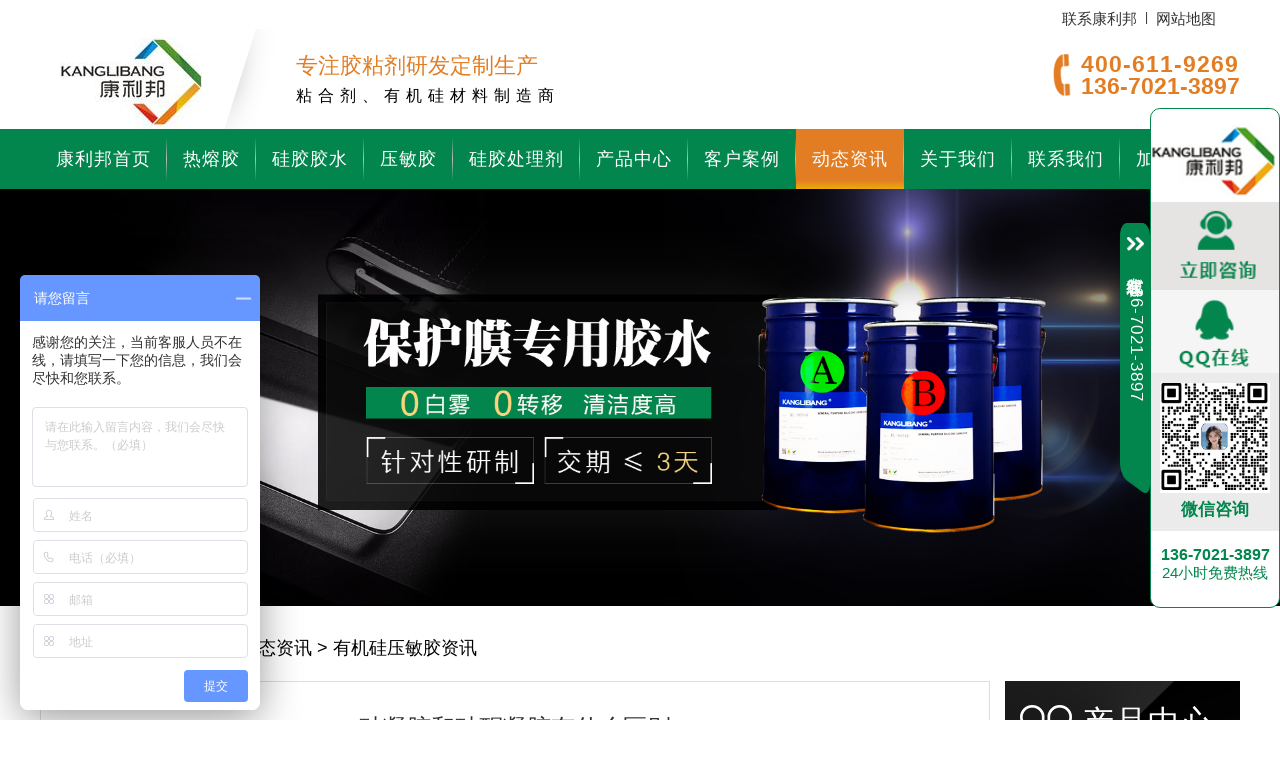

--- FILE ---
content_type: text/html; charset=utf-8
request_url: https://sz-kangli.com/article/2395.html
body_size: 10683
content:
<!DOCTYPE html>
<html>
<head>
    <meta charset="UTF-8">
    <meta name="keywords" content="硅凝胶 硅酮凝胶"/>
    <meta name="description" content="硅凝胶和硅酮凝胶有什么区别"/>
    <meta name="author" content="深圳市康利邦科技有限公司" />
    <title>硅凝胶和硅酮凝胶有什么区别</title>
    <script src="/Public/Home/js/jquery-1.8.3.min.js"></script>
    <link rel="stylesheet" href="/Public/Home/css/base.css" />
    <link rel="stylesheet" href="/Public/Home/css/public.css" />
    <link rel="stylesheet" href="/Public/Home/css/main.css" />

</head>

<body>
    <header>
    <!--顶部-->
    <div class="i-top">
        <div class="inner-auto">
            <ul class="fr i-topul mr20 mt10">
                <li>
                    <a href="/contact.html">联系康利邦</a>
                </li>
                <li>
                    |
                </li>
                <li>
                    <a href="/sitemap.xml">网站地图</a>
                </li>
            </ul>
        </div>
    </div>
    <!--logo-->
    <div class="i-head flex ali-c">
        <div class="inner-auto">
            <a href="/">
                <h1 class="i-logo fl">
                    <img src="/Public/Upload/2025-06-17/6851247f3fb3a69134.png" />
                </h1>
            </a>
            <div class="fl"><img src="/Public/Home/images/hline.png" /></div>
            <div class="fl mt35 ml20">
                <p class="ce27d23 fs22">专注胶粘剂研发定制生产</p>
                <p class="c000 mt5 fs16 ls6">粘合剂、有机硅材料制造商</p>
            </div>
            <div class="fr mt35">
                <div class="flex ali-c">
                    <div><img src="/Public/Home/images/iphone.png" /></div>
                    <div class="ml10 fs20 ce27d23">
                        <h3 class="ls1">400-611-9269</h3>
                        <h3 style="margin-top: -5px;">136-7021-3897</h3>
                    </div>
                </div>
            </div>
        </div>
    </div>
</header>
<!--nav-->
<nav class="i-nav bgtheme">
    <ul class="i-navul mauto oh">
        <li >
            <a href="/">康利邦首页</a>
        </li>
        <li class="menu0 ">
            <a href="/product/list_57.html">热熔胶</a>
        </li><li class="menu1 ">
            <a href="/product/list_7.html">硅胶胶水</a>
        </li><li class="menu2 ">
            <a href="/product/list_6.html">压敏胶</a>
        </li><li class=" ">
            <a href="/product/list_9.html">硅胶处理剂</a>
        </li><li class=" ">
            <a href="/product/list_1.html">产品中心</a>
        </li><li class=" ">
            <a href="/case/list_2.html">客户案例</a>
        </li><li class=" active">
            <a href="/article/list_3.html">动态资讯</a>
        </li><li class=" ">
            <a href="/about.html">关于我们</a>
        </li><li class=" ">
            <a href="/contact.html">联系我们</a>
        </li><li class=" ">
            <a href="/zhaopin.html">加入我们</a>
        </li>    </ul>
</nav>
<script type="text/javascript">
var pathName = window.document.location.pathname;
$(".menu0,.menu1,.menu2").removeClass('active')

if ($(".menu0").find("a").attr('href') == pathName) {
    $(".menu0").addClass('active').siblings().removeClass('active');
}
if ($(".menu1").find("a").attr('href') == pathName) {
    $(".menu1").addClass('active').siblings().removeClass('active');
}
if ($(".menu2").find("a").attr('href') == pathName) {
    $(".menu2").addClass('active').siblings().removeClass('active');
}
</script>
    <div class="pic-cover">
    <img src="/Public/Upload/2019-06-05/5cf72b8f0a4ae34461.jpg" alt="有机硅压敏胶资讯" />
</div>
    <!--content-->
    <div class="com-cent">
        <div class="inner-auto">
            <div class="mb20 pl20">
                <!--location-->
                <div class="com-location">
    当前位置：
    <a href="/" class="txt-hover">首页</a> > <a href='/article/list_3.html' class='txt-hover' > 动态资讯</a> ><a href='/article/list_13.html' class='txt-hover' > 有机硅压敏胶资讯</a></div>
            </div>
            <div class="i-showfr fl">
                <!--资讯详情-->
                <div class="b-ddd">
                    <!--详情标题-->
                    <div class="mt30 p0-20">
                        <h1 class="fs24 txt-center mt10 fw-no">硅凝胶和硅酮凝胶有什么区别</h1>
                        <div class="mt15 bbtheme-d"></div>
                        <div class="txt-center mt10">
                            <span class="pl30">文章出处：<em class="pl5">http://www.sz-kangli.com/</em></span>
                            <span class="pl30">作者：<em class="pl5">康利邦</em></span>
                            <span class="pl30">人气：<em class="pl5">3268</em></span>
                            <span class="pl30">发表时间：<time class="pl5">2023-08-14 15:09:33</time></span>
                        </div>
                    </div>
                    <div class="pd-box">
                        <!--上传内容区-->
                        <p data-v-7529d5d0="" class="cont-text" style="-webkit-tap-highlight-color: rgba(0, 0, 0, 0); box-sizing: border-box; margin-top: 20px; margin-bottom: 20px; padding: 0px; font-size: 18px; line-height: 24px; color: rgb(34, 34, 34); font-family: Arial, Helvetica, sans-serif; text-wrap: wrap; background-color: rgb(255, 255, 255);">一、硅酮凝胶和硅凝胶的材质对比</p><p data-v-7529d5d0="" class="cont-text" style="-webkit-tap-highlight-color: rgba(0, 0, 0, 0); box-sizing: border-box; margin-top: 20px; margin-bottom: 20px; padding: 0px; font-size: 18px; line-height: 24px; color: rgb(34, 34, 34); font-family: Arial, Helvetica, sans-serif; text-wrap: wrap; background-color: rgb(255, 255, 255);">硅酮凝胶是一种有机硅聚合物，包含了Si-O-Si键，有机基团连接在硅原子上。而硅凝胶是一种无机氧化硅材料，由二氧化硅分子网格构成。两种材料的主要区别在于它们的材质。</p><p data-v-7529d5d0="" class="cont-text" style="-webkit-tap-highlight-color: rgba(0, 0, 0, 0); box-sizing: border-box; margin-top: 20px; margin-bottom: 20px; padding: 0px; font-size: 18px; line-height: 24px; color: rgb(34, 34, 34); font-family: Arial, Helvetica, sans-serif; text-wrap: wrap; background-color: rgb(255, 255, 255);">二、硅酮凝胶和硅凝胶的用途对比<br/></p><p data-v-7529d5d0="" class="cont-text" style="-webkit-tap-highlight-color: rgba(0, 0, 0, 0); box-sizing: border-box; margin-top: 20px; margin-bottom: 20px; padding: 0px; font-size: 18px; line-height: 24px; color: rgb(34, 34, 34); font-family: Arial, Helvetica, sans-serif; text-wrap: wrap; background-color: rgb(255, 255, 255);">两种材料的用途也有所不同。硅酮凝胶常用于密封、填充和涂层，也经常用于热稳定剂和润滑剂。硅凝胶则广泛应用于干燥剂、吸附剂、隔热材料等领域。相比之下，硅凝胶的用途更加多样化。</p><p data-v-7529d5d0="" class="cont-text" style="-webkit-tap-highlight-color: rgba(0, 0, 0, 0); box-sizing: border-box; margin-top: 20px; margin-bottom: 20px; padding: 0px; font-size: 18px; line-height: 24px; color: rgb(34, 34, 34); font-family: Arial, Helvetica, sans-serif; text-wrap: wrap; background-color: rgb(255, 255, 255);">三、硅酮凝胶和硅凝胶的特点对比</p><p data-v-7529d5d0="" class="cont-text" style="-webkit-tap-highlight-color: rgba(0, 0, 0, 0); box-sizing: border-box; margin-top: 20px; margin-bottom: 20px; padding: 0px; font-size: 18px; line-height: 24px; color: rgb(34, 34, 34); font-family: Arial, Helvetica, sans-serif; text-wrap: wrap; background-color: rgb(255, 255, 255);">硅酮凝胶具有高温稳定性、化学稳定性和耐老化性等特点。它的弹性和柔软性也可以根据需求进行调整。而硅凝胶则以其优良的吸附性、化学稳定性和光学透明性而闻名。另外，硅凝胶的孔径大小也可以根据需求进行调整。</p><p data-v-7529d5d0="" class="cont-text" style="-webkit-tap-highlight-color: rgba(0, 0, 0, 0); box-sizing: border-box; margin-top: 20px; margin-bottom: 20px; padding: 0px; font-size: 18px; line-height: 24px; color: rgb(34, 34, 34); font-family: Arial, Helvetica, sans-serif; text-wrap: wrap; background-color: rgb(255, 255, 255);">综上所述，硅酮凝胶和硅凝胶在材质、用途和特点等方面均有所不同。了解这些差异有助于正确选择和使用这些材料。</p><p><img src="https://www.sz-kangli.com/ueditor/php/upload/image/20201118/1605684302569313.jpg"/></p><p><br/></p><p>找医用硅凝胶上康利邦&nbsp;<a href="http://www.sz-kangli.com/" _src="http://www.sz-kangli.com/">http://www.sz-kangli.com/</a>&nbsp;</p>                        <!--end上传内容区-->
                    </div>
                    <!--上下篇-->
                    <div class="flex ali-c mt20">
						<a href="/article/2394.html" title="压敏胶和水性胶有什么区别"><div class="bgtheme cfff txt-td txt-center oneline p0-20"style="width: 475px;line-height: 30px;border-right: 1px solid #ccc;">上一篇：压敏胶和水性胶有什么区别</div></a>
												<a href="/article/2398.html" title="医用硅凝胶的作用与功效"><div class="bgtheme cfff txt-td txt-center oneline p0-20"style="width: 475px;line-height: 30px;">下一篇：医用硅凝胶的作用与功效</div></a>
						                    </div>					
                </div>
                <!--相关产品推荐-->
                                <!--information-->
                <div class="com-tit bgtheme mt20">
                    <h3>相关资讯</h3>
                </div>
                <ul class="b-ddd p-infor-ul flex ali-c flex-wrap jus-b">
                	<li>
                        <a href="/article/3075.html" class="flex ali-c txt-hover">
                            <span>*</span>
                            <p class="oneline flex1">保健按摩贴可以用什么胶水粘接</p>
                            <time>01/22</time>
                        </a>
                    </li><li>
                        <a href="/article/3069.html" class="flex ali-c txt-hover">
                            <span>*</span>
                            <p class="oneline flex1">粘接PVC用什么胶水</p>
                            <time>01/19</time>
                        </a>
                    </li><li>
                        <a href="/article/3067.html" class="flex ali-c txt-hover">
                            <span>*</span>
                            <p class="oneline flex1">加成型有机硅压敏胶的粘接强度如何</p>
                            <time>01/15</time>
                        </a>
                    </li><li>
                        <a href="/article/3061.html" class="flex ali-c txt-hover">
                            <span>*</span>
                            <p class="oneline flex1">热熔胶压敏胶是什么</p>
                            <time>01/13</time>
                        </a>
                    </li><li>
                        <a href="/article/3059.html" class="flex ali-c txt-hover">
                            <span>*</span>
                            <p class="oneline flex1">UV胶水为什么能通过紫外线光照固化？</p>
                            <time>01/13</time>
                        </a>
                    </li><li>
                        <a href="/article/3054.html" class="flex ali-c txt-hover">
                            <span>*</span>
                            <p class="oneline flex1">手机钢化玻璃保护贴粘接胶水</p>
                            <time>01/09</time>
                        </a>
                    </li><li>
                        <a href="/article/3053.html" class="flex ali-c txt-hover">
                            <span>*</span>
                            <p class="oneline flex1">底涂剂有什么作用</p>
                            <time>01/08</time>
                        </a>
                    </li><li>
                        <a href="/article/3049.html" class="flex ali-c txt-hover">
                            <span>*</span>
                            <p class="oneline flex1">医用硅凝胶是什么</p>
                            <time>01/06</time>
                        </a>
                    </li><li>
                        <a href="/article/3046.html" class="flex ali-c txt-hover">
                            <span>*</span>
                            <p class="oneline flex1">使用高强度压敏胶有哪些注意事项</p>
                            <time>12/27</time>
                        </a>
                    </li><li>
                        <a href="/article/3007.html" class="flex ali-c txt-hover">
                            <span>*</span>
                            <p class="oneline flex1">光学级PET保护膜涂布用什么胶</p>
                            <time>11/29</time>
                        </a>
                    </li><li>
                        <a href="/article/2994.html" class="flex ali-c txt-hover">
                            <span>*</span>
                            <p class="oneline flex1">有机硅、聚氨酯、丙烯酸、橡胶压敏胶有什么区别？该怎么选择？</p>
                            <time>11/22</time>
                        </a>
                    </li><li>
                        <a href="/article/2982.html" class="flex ali-c txt-hover">
                            <span>*</span>
                            <p class="oneline flex1">电脑屏幕用什么胶水粘最牢固</p>
                            <time>11/11</time>
                        </a>
                    </li><li>
                        <a href="/article/2981.html" class="flex ali-c txt-hover">
                            <span>*</span>
                            <p class="oneline flex1">圧敏胶亲水性好吗？</p>
                            <time>11/11</time>
                        </a>
                    </li><li>
                        <a href="/article/2978.html" class="flex ali-c txt-hover">
                            <span>*</span>
                            <p class="oneline flex1">压敏胶的剥离力爬升怎么办</p>
                            <time>11/10</time>
                        </a>
                    </li><li>
                        <a href="/article/2974.html" class="flex ali-c txt-hover">
                            <span>*</span>
                            <p class="oneline flex1">AF保护膜硅胶有哪些？</p>
                            <time>11/07</time>
                        </a>
                    </li><li>
                        <a href="/article/2973.html" class="flex ali-c txt-hover">
                            <span>*</span>
                            <p class="oneline flex1">水性压敏胶的应用有哪些</p>
                            <time>11/06</time>
                        </a>
                    </li><li>
                        <a href="/article/2969.html" class="flex ali-c txt-hover">
                            <span>*</span>
                            <p class="oneline flex1">有机硅压敏胶使用注意事项</p>
                            <time>11/04</time>
                        </a>
                    </li><li>
                        <a href="/article/2965.html" class="flex ali-c txt-hover">
                            <span>*</span>
                            <p class="oneline flex1">溶剂型压敏胶是啥</p>
                            <time>10/30</time>
                        </a>
                    </li><li>
                        <a href="/article/2962.html" class="flex ali-c txt-hover">
                            <span>*</span>
                            <p class="oneline flex1">封箱胶带用压敏胶是什么？</p>
                            <time>10/29</time>
                        </a>
                    </li><li>
                        <a href="/article/2960.html" class="flex ali-c txt-hover">
                            <span>*</span>
                            <p class="oneline flex1">硅胶与PET接着剂有哪些</p>
                            <time>10/27</time>
                        </a>
                    </li><li>
                        <a href="/article/2951.html" class="flex ali-c txt-hover">
                            <span>*</span>
                            <p class="oneline flex1">排废膜专用硅胶是什么</p>
                            <time>10/16</time>
                        </a>
                    </li><li>
                        <a href="/article/2942.html" class="flex ali-c txt-hover">
                            <span>*</span>
                            <p class="oneline flex1">压敏胶的主要用途</p>
                            <time>10/08</time>
                        </a>
                    </li><li>
                        <a href="/article/2940.html" class="flex ali-c txt-hover">
                            <span>*</span>
                            <p class="oneline flex1">压敏胶玻璃化温度是多少</p>
                            <time>10/07</time>
                        </a>
                    </li><li>
                        <a href="/article/2937.html" class="flex ali-c txt-hover">
                            <span>*</span>
                            <p class="oneline flex1">显示器保护屏用什么胶水粘贴</p>
                            <time>09/26</time>
                        </a>
                    </li><li>
                        <a href="/article/2935.html" class="flex ali-c txt-hover">
                            <span>*</span>
                            <p class="oneline flex1">压敏胶水变黄的原因</p>
                            <time>09/25</time>
                        </a>
                    </li><li>
                        <a href="/article/2933.html" class="flex ali-c txt-hover">
                            <span>*</span>
                            <p class="oneline flex1">粘手机保护膜的胶水</p>
                            <time>09/22</time>
                        </a>
                    </li><li>
                        <a href="/article/2930.html" class="flex ali-c txt-hover">
                            <span>*</span>
                            <p class="oneline flex1">有机硅压敏胶可以耐酸碱吗？</p>
                            <time>09/19</time>
                        </a>
                    </li><li>
                        <a href="/article/2929.html" class="flex ali-c txt-hover">
                            <span>*</span>
                            <p class="oneline flex1">手机保护贴怎么粘接</p>
                            <time>09/18</time>
                        </a>
                    </li><li>
                        <a href="/article/2926.html" class="flex ali-c txt-hover">
                            <span>*</span>
                            <p class="oneline flex1">pet膜用什么胶水最好</p>
                            <time>09/15</time>
                        </a>
                    </li><li>
                        <a href="/article/2924.html" class="flex ali-c txt-hover">
                            <span>*</span>
                            <p class="oneline flex1">有机硅压敏胶的用途</p>
                            <time>09/11</time>
                        </a>
                    </li><li>
                        <a href="/article/2920.html" class="flex ali-c txt-hover">
                            <span>*</span>
                            <p class="oneline flex1">水性压敏胶有甲醛吗</p>
                            <time>09/08</time>
                        </a>
                    </li><li>
                        <a href="/article/2884.html" class="flex ali-c txt-hover">
                            <span>*</span>
                            <p class="oneline flex1">压敏胶能在低温环境下使用吗？</p>
                            <time>08/05</time>
                        </a>
                    </li><li>
                        <a href="/article/2883.html" class="flex ali-c txt-hover">
                            <span>*</span>
                            <p class="oneline flex1">耐温的压敏胶有哪些</p>
                            <time>08/04</time>
                        </a>
                    </li><li>
                        <a href="/article/2879.html" class="flex ali-c txt-hover">
                            <span>*</span>
                            <p class="oneline flex1">压敏胶粘剂为什么能在胶带中起作用？</p>
                            <time>07/29</time>
                        </a>
                    </li><li>
                        <a href="/article/2874.html" class="flex ali-c txt-hover">
                            <span>*</span>
                            <p class="oneline flex1">涂布到PET基材上用什么</p>
                            <time>07/16</time>
                        </a>
                    </li><li>
                        <a href="/article/2872.html" class="flex ali-c txt-hover">
                            <span>*</span>
                            <p class="oneline flex1">水性高粘性压敏胶：环保与性能并重的粘接解决方案</p>
                            <time>07/14</time>
                        </a>
                    </li><li>
                        <a href="/article/2854.html" class="flex ali-c txt-hover">
                            <span>*</span>
                            <p class="oneline flex1">国内大的压敏胶生产厂家有哪些</p>
                            <time>06/18</time>
                        </a>
                    </li><li>
                        <a href="/article/2850.html" class="flex ali-c txt-hover">
                            <span>*</span>
                            <p class="oneline flex1">水性压敏胶生产厂家有哪些</p>
                            <time>06/12</time>
                        </a>
                    </li><li>
                        <a href="/article/2845.html" class="flex ali-c txt-hover">
                            <span>*</span>
                            <p class="oneline flex1">如何选择适合的硅胶压敏胶？</p>
                            <time>06/07</time>
                        </a>
                    </li><li>
                        <a href="/article/2838.html" class="flex ali-c txt-hover">
                            <span>*</span>
                            <p class="oneline flex1">丙烯酸压敏胶是什么</p>
                            <time>05/22</time>
                        </a>
                    </li><li>
                        <a href="/article/2837.html" class="flex ali-c txt-hover">
                            <span>*</span>
                            <p class="oneline flex1">压敏胶是什么材料</p>
                            <time>05/20</time>
                        </a>
                    </li><li>
                        <a href="/article/2824.html" class="flex ali-c txt-hover">
                            <span>*</span>
                            <p class="oneline flex1">有机硅凝胶的作用与功效</p>
                            <time>04/15</time>
                        </a>
                    </li><li>
                        <a href="/article/2823.html" class="flex ali-c txt-hover">
                            <span>*</span>
                            <p class="oneline flex1">PU压敏胶的产品特性有哪些</p>
                            <time>04/14</time>
                        </a>
                    </li><li>
                        <a href="/article/2807.html" class="flex ali-c txt-hover">
                            <span>*</span>
                            <p class="oneline flex1">PET保护膜高剥离力压敏胶胶水</p>
                            <time>02/18</time>
                        </a>
                    </li><li>
                        <a href="/article/2802.html" class="flex ali-c txt-hover">
                            <span>*</span>
                            <p class="oneline flex1">医用硅凝胶有哪些</p>
                            <time>02/07</time>
                        </a>
                    </li><li>
                        <a href="/article/2798.html" class="flex ali-c txt-hover">
                            <span>*</span>
                            <p class="oneline flex1">康利邦压敏胶</p>
                            <time>01/14</time>
                        </a>
                    </li><li>
                        <a href="/article/2797.html" class="flex ali-c txt-hover">
                            <span>*</span>
                            <p class="oneline flex1">高温保护膜胶水的作用是什么</p>
                            <time>01/09</time>
                        </a>
                    </li><li>
                        <a href="/article/2794.html" class="flex ali-c txt-hover">
                            <span>*</span>
                            <p class="oneline flex1">有机硅改性压敏胶哪家好</p>
                            <time>12/25</time>
                        </a>
                    </li><li>
                        <a href="/article/2791.html" class="flex ali-c txt-hover">
                            <span>*</span>
                            <p class="oneline flex1">保护膜压敏胶是什么？</p>
                            <time>12/11</time>
                        </a>
                    </li><li>
                        <a href="/article/2790.html" class="flex ali-c txt-hover">
                            <span>*</span>
                            <p class="oneline flex1">压敏胶生产厂家有哪些？</p>
                            <time>12/09</time>
                        </a>
                    </li><li>
                        <a href="/article/2786.html" class="flex ali-c txt-hover">
                            <span>*</span>
                            <p class="oneline flex1">什么胶即可涂布剥离力又强？</p>
                            <time>11/28</time>
                        </a>
                    </li><li>
                        <a href="/article/2752.html" class="flex ali-c txt-hover">
                            <span>*</span>
                            <p class="oneline flex1">pet保护膜主要用途在哪里</p>
                            <time>09/19</time>
                        </a>
                    </li><li>
                        <a href="/article/2751.html" class="flex ali-c txt-hover">
                            <span>*</span>
                            <p class="oneline flex1">pet布料用哪种胶水</p>
                            <time>09/19</time>
                        </a>
                    </li><li>
                        <a href="/article/2750.html" class="flex ali-c txt-hover">
                            <span>*</span>
                            <p class="oneline flex1">医疗慢干胶有什么用途？</p>
                            <time>09/18</time>
                        </a>
                    </li><li>
                        <a href="/article/2748.html" class="flex ali-c txt-hover">
                            <span>*</span>
                            <p class="oneline flex1">有机硅压敏胶有什么优缺点</p>
                            <time>09/13</time>
                        </a>
                    </li><li>
                        <a href="/article/2726.html" class="flex ali-c txt-hover">
                            <span>*</span>
                            <p class="oneline flex1">高强度压敏胶的剥离力有多大</p>
                            <time>08/28</time>
                        </a>
                    </li><li>
                        <a href="/article/2725.html" class="flex ali-c txt-hover">
                            <span>*</span>
                            <p class="oneline flex1">高强度压敏胶环保吗安全吗</p>
                            <time>08/28</time>
                        </a>
                    </li><li>
                        <a href="/article/2712.html" class="flex ali-c txt-hover">
                            <span>*</span>
                            <p class="oneline flex1">医用硅凝胶的厂家</p>
                            <time>08/19</time>
                        </a>
                    </li><li>
                        <a href="/article/2637.html" class="flex ali-c txt-hover">
                            <span>*</span>
                            <p class="oneline flex1">硅胶保护膜怎么才能避免或者减小硅转移？</p>
                            <time>07/12</time>
                        </a>
                    </li><li>
                        <a href="/article/2636.html" class="flex ali-c txt-hover">
                            <span>*</span>
                            <p class="oneline flex1">2024年中国医用压敏胶行业市场动态分析、发展方向及投资前景分析报告</p>
                            <time>07/12</time>
                        </a>
                    </li><li>
                        <a href="/article/2625.html" class="flex ali-c txt-hover">
                            <span>*</span>
                            <p class="oneline flex1">有机硅压敏胶用于什么行业</p>
                            <time>07/03</time>
                        </a>
                    </li><li>
                        <a href="/article/2624.html" class="flex ali-c txt-hover">
                            <span>*</span>
                            <p class="oneline flex1">有机硅压敏胶胶水怎么用</p>
                            <time>07/03</time>
                        </a>
                    </li><li>
                        <a href="/article/2621.html" class="flex ali-c txt-hover">
                            <span>*</span>
                            <p class="oneline flex1">耐高温压敏胶能耐多少温度</p>
                            <time>07/01</time>
                        </a>
                    </li><li>
                        <a href="/article/2603.html" class="flex ali-c txt-hover">
                            <span>*</span>
                            <p class="oneline flex1">压敏胶在实际应用中的粘弹性特点</p>
                            <time>06/14</time>
                        </a>
                    </li><li>
                        <a href="/article/2583.html" class="flex ali-c txt-hover">
                            <span>*</span>
                            <p class="oneline flex1">有机硅压敏胶粘剂有哪些</p>
                            <time>05/28</time>
                        </a>
                    </li><li>
                        <a href="/article/2579.html" class="flex ali-c txt-hover">
                            <span>*</span>
                            <p class="oneline flex1">有机硅压敏胶厂家推荐</p>
                            <time>05/23</time>
                        </a>
                    </li><li>
                        <a href="/article/2572.html" class="flex ali-c txt-hover">
                            <span>*</span>
                            <p class="oneline flex1">中国压敏胶行业竞争情况</p>
                            <time>05/16</time>
                        </a>
                    </li><li>
                        <a href="/article/2571.html" class="flex ali-c txt-hover">
                            <span>*</span>
                            <p class="oneline flex1">压敏胶行业产业链有哪些</p>
                            <time>05/16</time>
                        </a>
                    </li><li>
                        <a href="/article/2569.html" class="flex ali-c txt-hover">
                            <span>*</span>
                            <p class="oneline flex1">压敏胶的定义及分类</p>
                            <time>05/15</time>
                        </a>
                    </li><li>
                        <a href="/article/2565.html" class="flex ali-c txt-hover">
                            <span>*</span>
                            <p class="oneline flex1">中国压敏胶行业发展趋势</p>
                            <time>05/10</time>
                        </a>
                    </li><li>
                        <a href="/article/2562.html" class="flex ali-c txt-hover">
                            <span>*</span>
                            <p class="oneline flex1">医用压敏胶的用途有哪些</p>
                            <time>05/07</time>
                        </a>
                    </li><li>
                        <a href="/article/2542.html" class="flex ali-c txt-hover">
                            <span>*</span>
                            <p class="oneline flex1">压敏胶和丙烯酸胶有什么区别</p>
                            <time>04/15</time>
                        </a>
                    </li><li>
                        <a href="/article/2541.html" class="flex ali-c txt-hover">
                            <span>*</span>
                            <p class="oneline flex1">压敏胶和热敏胶有什么区别</p>
                            <time>04/15</time>
                        </a>
                    </li><li>
                        <a href="/article/2523.html" class="flex ali-c txt-hover">
                            <span>*</span>
                            <p class="oneline flex1">有机硅压敏胶耐高温吗</p>
                            <time>03/26</time>
                        </a>
                    </li><li>
                        <a href="/article/2479.html" class="flex ali-c txt-hover">
                            <span>*</span>
                            <p class="oneline flex1">保护膜底涂剂有哪些</p>
                            <time>01/04</time>
                        </a>
                    </li><li>
                        <a href="/article/2478.html" class="flex ali-c txt-hover">
                            <span>*</span>
                            <p class="oneline flex1">压敏胶和不干胶区别</p>
                            <time>01/03</time>
                        </a>
                    </li><li>
                        <a href="/article/2461.html" class="flex ali-c txt-hover">
                            <span>*</span>
                            <p class="oneline flex1">水性压敏胶撕了会留胶吗</p>
                            <time>12/08</time>
                        </a>
                    </li><li>
                        <a href="/article/2460.html" class="flex ali-c txt-hover">
                            <span>*</span>
                            <p class="oneline flex1">水性压敏胶的特点有哪些</p>
                            <time>12/07</time>
                        </a>
                    </li><li>
                        <a href="/article/2457.html" class="flex ali-c txt-hover">
                            <span>*</span>
                            <p class="oneline flex1">屏幕保护膜用什么胶水粘接牢固</p>
                            <time>12/01</time>
                        </a>
                    </li><li>
                        <a href="/article/2455.html" class="flex ali-c txt-hover">
                            <span>*</span>
                            <p class="oneline flex1">热熔胶的应用领域有哪些</p>
                            <time>11/29</time>
                        </a>
                    </li><li>
                        <a href="/article/2402.html" class="flex ali-c txt-hover">
                            <span>*</span>
                            <p class="oneline flex1">压敏胶和热熔胶的区别</p>
                            <time>08/25</time>
                        </a>
                    </li><li>
                        <a href="/article/2398.html" class="flex ali-c txt-hover">
                            <span>*</span>
                            <p class="oneline flex1">医用硅凝胶的作用与功效</p>
                            <time>08/21</time>
                        </a>
                    </li><li>
                        <a href="/article/2395.html" class="flex ali-c txt-hover">
                            <span>*</span>
                            <p class="oneline flex1">硅凝胶和硅酮凝胶有什么区别</p>
                            <time>08/14</time>
                        </a>
                    </li><li>
                        <a href="/article/2394.html" class="flex ali-c txt-hover">
                            <span>*</span>
                            <p class="oneline flex1">压敏胶和水性胶有什么区别</p>
                            <time>08/11</time>
                        </a>
                    </li><li>
                        <a href="/article/2381.html" class="flex ali-c txt-hover">
                            <span>*</span>
                            <p class="oneline flex1">压敏胶增稠剂有什么作用及特点</p>
                            <time>07/25</time>
                        </a>
                    </li><li>
                        <a href="/article/2372.html" class="flex ali-c txt-hover">
                            <span>*</span>
                            <p class="oneline flex1">有机硅压敏胶是什么？有机硅压敏胶产品用途有哪些</p>
                            <time>07/14</time>
                        </a>
                    </li><li>
                        <a href="/article/2302.html" class="flex ali-c txt-hover">
                            <span>*</span>
                            <p class="oneline flex1">热熔压敏胶的特性以及用途</p>
                            <time>03/25</time>
                        </a>
                    </li><li>
                        <a href="/article/2292.html" class="flex ali-c txt-hover">
                            <span>*</span>
                            <p class="oneline flex1">如何去除粘在手上、衣服上的AB胶？</p>
                            <time>03/14</time>
                        </a>
                    </li><li>
                        <a href="/article/2284.html" class="flex ali-c txt-hover">
                            <span>*</span>
                            <p class="oneline flex1">AB胶能够粘铝与橡胶吗?</p>
                            <time>03/06</time>
                        </a>
                    </li><li>
                        <a href="/article/2283.html" class="flex ali-c txt-hover">
                            <span>*</span>
                            <p class="oneline flex1">AB胶主要用于什么材质粘接?</p>
                            <time>03/04</time>
                        </a>
                    </li><li>
                        <a href="/article/526.html" class="flex ali-c txt-hover">
                            <span>*</span>
                            <p class="oneline flex1">什么胶水干了是软的形成一层保护膜「康利邦」</p>
                            <time>07/28</time>
                        </a>
                    </li><li>
                        <a href="/article/488.html" class="flex ali-c txt-hover">
                            <span>*</span>
                            <p class="oneline flex1">有没有硅胶粘皮肤处理剂_不会刺激皮肤的胶水「康利邦」</p>
                            <time>07/26</time>
                        </a>
                    </li><li>
                        <a href="/article/455.html" class="flex ali-c txt-hover">
                            <span>*</span>
                            <p class="oneline flex1">自吸附盒硅凝胶使用注意事项_用KL-8100硅凝胶牢记这几点</p>
                            <time>07/19</time>
                        </a>
                    </li><li>
                        <a href="/article/454.html" class="flex ali-c txt-hover">
                            <span>*</span>
                            <p class="oneline flex1">芯片自吸附盒硅凝胶厂家直销_新款KL-8100硅凝胶</p>
                            <time>07/19</time>
                        </a>
                    </li><li>
                        <a href="/article/303.html" class="flex ali-c txt-hover">
                            <span>*</span>
                            <p class="oneline flex1">AF屏保护膜用什么胶水？康利邦给你两款优质保护膜胶水！</p>
                            <time>06/09</time>
                        </a>
                    </li><li>
                        <a href="/article/250.html" class="flex ali-c txt-hover">
                            <span>*</span>
                            <p class="oneline flex1">深圳硅胶背胶水厂家_好的硅胶背胶水不用宣传也会有人买！</p>
                            <time>05/25</time>
                        </a>
                    </li><li>
                        <a href="/article/191.html" class="flex ali-c txt-hover">
                            <span>*</span>
                            <p class="oneline flex1">加成型有机硅压敏胶和缩合型有机硅压敏胶主要有哪些不同「康利邦」</p>
                            <time>05/07</time>
                        </a>
                    </li><li>
                        <a href="/article/172.html" class="flex ali-c txt-hover">
                            <span>*</span>
                            <p class="oneline flex1">医用有机硅压敏胶的应用_压敏胶都有哪些用处呢？「康利邦科技」</p>
                            <time>05/04</time>
                        </a>
                    </li><li>
                        <a href="/article/131.html" class="flex ali-c txt-hover">
                            <span>*</span>
                            <p class="oneline flex1">多款低剥离力压敏胶水的应用_千万别错过哦！「康利邦胶水」</p>
                            <time>04/06</time>
                        </a>
                    </li><li>
                        <a href="/article/129.html" class="flex ali-c txt-hover">
                            <span>*</span>
                            <p class="oneline flex1">怎么判断有机硅压敏胶水固化是否完全？「康利邦」两种方法为您解惑！</p>
                            <time>04/02</time>
                        </a>
                    </li><li>
                        <a href="/article/127.html" class="flex ali-c txt-hover">
                            <span>*</span>
                            <p class="oneline flex1">硅胶保护膜胶水残胶是怎么回事？「康利邦」主要是这两个因素！</p>
                            <time>04/02</time>
                        </a>
                    </li><li>
                        <a href="/article/128.html" class="flex ali-c txt-hover">
                            <span>*</span>
                            <p class="oneline flex1">高剥离力压敏胶水_品牌厂家提供多种型号高剥压敏胶水「康利邦」</p>
                            <time>04/02</time>
                        </a>
                    </li><li>
                        <a href="/article/115.html" class="flex ali-c txt-hover">
                            <span>*</span>
                            <p class="oneline flex1">pet保护膜胶水厂家_康利邦为您提供优质的产品和服务</p>
                            <time>03/30</time>
                        </a>
                    </li><li>
                        <a href="/article/114.html" class="flex ali-c txt-hover">
                            <span>*</span>
                            <p class="oneline flex1">PET保护膜胶水使用注意事项？这几点还是记住为好！</p>
                            <time>03/30</time>
                        </a>
                    </li><li>
                        <a href="/article/108.html" class="flex ali-c txt-hover">
                            <span>*</span>
                            <p class="oneline flex1">有机硅压敏胶_压敏胶就找深圳实力厂家「康利邦」</p>
                            <time>03/28</time>
                        </a>
                    </li><li>
                        <a href="/article/107.html" class="flex ali-c txt-hover">
                            <span>*</span>
                            <p class="oneline flex1">硅胶用什么胶水粘_选择一款高品质胶水很容易「康利邦」</p>
                            <time>03/28</time>
                        </a>
                    </li><li>
                        <a href="/article/101.html" class="flex ali-c txt-hover">
                            <span>*</span>
                            <p class="oneline flex1">硅胶压敏胶是什么？通常应用在哪些领域！</p>
                            <time>03/26</time>
                        </a>
                    </li><li>
                        <a href="/article/2206.html" class="flex ali-c txt-hover">
                            <span>*</span>
                            <p class="oneline flex1">雾霾是影响压敏胶性能的外部因素之一</p>
                            <time>02/17</time>
                        </a>
                    </li><li>
                        <a href="/article/2200.html" class="flex ali-c txt-hover">
                            <span>*</span>
                            <p class="oneline flex1">康利邦——分享压敏胶和压敏胶的成分。</p>
                            <time>02/15</time>
                        </a>
                    </li><li>
                        <a href="/article/2199.html" class="flex ali-c txt-hover">
                            <span>*</span>
                            <p class="oneline flex1">什么是硅胶压敏胶？硅胶压敏胶四大分类</p>
                            <time>02/15</time>
                        </a>
                    </li><li>
                        <a href="/article/2198.html" class="flex ali-c txt-hover">
                            <span>*</span>
                            <p class="oneline flex1">硅胶压敏胶的制备原理——康利邦</p>
                            <time>02/15</time>
                        </a>
                    </li><li>
                        <a href="/article/800.html" class="flex ali-c txt-hover">
                            <span>*</span>
                            <p class="oneline flex1">制作硅胶隐形内衣选用什么胶水？</p>
                            <time>10/15</time>
                        </a>
                    </li>                </ul>
                <!--information end-->
                <!--comment-->
                <div class="com-tit mt20 bgtheme">
                    <h3>用户评论</h3>
                </div>
                <div style="padding: 0 40px 20px 40px;border: 1px solid #ddd;overflow: hidden;">
                    <ul class="c-ul-pl">
                    	                    </ul>
                    <div class="fr fw-b mt10 mb10 cp ctheme" id="show_more">查看更多评论</div>
                </div>
                <!--i want comment-->
                <div class="com-tit mt20 bgtheme">
                    <h3>我要评论</h3>
                </div>
                <form action="" method="post" class="c-form b-ddd art_comment">
                    <div class="flex ali-c c666">
                        <label class="fs0">用户名ID：</label>
                        <input type="text" name="nick_name" value="" id="myid" class="c-id ml10" placeholder="请输入您的用户ID" />
                    </div>
                    <div class="c-comment posi-rel w100 mt20">
                        <textarea name="content" rows="" cols="" placeholder="请评论..."></textarea>
                        <span class="c-comnum"><em id="c-num">0</em>/500</span>
                    </div>
                    <span class="c-explain">(内容最多500字)</span>
                    <div class="flex ali-c c-btn">
                    	<input type="hidden" name="article_id" value="2395">
                        <button type="button" class="bgtheme cfff" id="publish">发表</button>
                        <button type="button" class="bgbbb cfff" onclick="btn_reset(this)">重写</button>
                    </div>
                    <div id="success_txt" style="display: none;">发表成功,等待审核...</div>
                    <div id="error_txt" style="display: none;">发表失败...</div>
                </form>
            </div>
            <div class="i-listfl fr">
                <a href="/product/list_1.html" class="p-label1 flex ali-c flexc">
    <div><img src="/Public/Home/images/cpzx.png" /></div>
    <div class="ml10">
        <p class="fs32">产品中心</p>
        <span>PRODUCT CENTER</span>
    </div>
</a>
<ul class="p-ul">
    <li>
        <a href="/product/list_10.html">硅胶辅料</a>
    </li><li>
        <a href="/product/list_9.html">硅胶处理剂</a>
    </li><li>
        <a href="/product/list_8.html">自粘性液体硅胶</a>
    </li><li>
        <a href="/product/list_7.html">硅胶胶水</a>
    </li><li>
        <a href="/product/list_6.html">有机硅压敏胶</a>
    </li><li>
        <a href="/product/list_57.html">热熔胶</a>
    </li></ul>
                <!--tj-->
                <a href="/product/list_1.html" class="p-label1 flex ali-c flexc">
    <div><img src="/Public/Home/images/cptj.png" /></div>
    <div class="ml10">
        <p class="fs32">产品推荐</p>
        <span>RECOMMENDATION</span>
    </div>
</a>
<ul class="tj-ul tran-ul b-ddd">
    <li>
        <a href="/product/295.html">
            <div class="tj-showimg tran-img pic-cover">
                <img src="/Public/Uploads/2026-01-20/sm_696ed5dc6dc3979954.png" alt="KL-08系列改性热熔胶" />
            </div>
            <div class="tj-showtxt tran-txt oneline fs16">KL-08系列改性热熔胶</div>
        </a>
    </li><li>
        <a href="/product/281.html">
            <div class="tj-showimg tran-img pic-cover">
                <img src="/Public/Uploads/2024-05-17/sm_664712589721a44051.png" alt="KL-21 PUR热熔胶" />
            </div>
            <div class="tj-showtxt tran-txt oneline fs16">KL-21 PUR热熔胶</div>
        </a>
    </li><li>
        <a href="/product/294.html">
            <div class="tj-showimg tran-img pic-cover">
                <img src="/Public/Uploads/2024-08-27/sm_66cd809e07e1b96831.jpg" alt="丝印PI自粘胶KL-F67-6AB" />
            </div>
            <div class="tj-showtxt tran-txt oneline fs16">丝印PI自粘胶KL-F67-6AB</div>
        </a>
    </li></ul>
                <!--最新资讯-->
                <div class="p-label1 flex ali-c flexc">
                    <img src="/Public/Home/images/lxwm.png" />
                    <div class="ml10">
                        <p class="fs32">最新资讯</p>
                        <span>LATEST NEW</span>
                    </div>
                </div>
                <ul class="zx-ul b-ddd p10">
                    <li>
                        <a href="/article/3032.html" class="txt-hover oneline"><span>*</span>喜报│康利邦董事长岳胜武荣登深圳市龙华区数字经济高层次人才榜单！</a>
                    </li><li>
                        <a href="/article/2999.html" class="txt-hover oneline"><span>*</span>强化消防意识 筑牢安全防线 | 康利邦开展消防安全培训</a>
                    </li><li>
                        <a href="/article/2993.html" class="txt-hover oneline"><span>*</span>喜报│康利邦荣膺广东功能膜材料工业设计研究院第一届理事单位</a>
                    </li><li>
                        <a href="/article/2971.html" class="txt-hover oneline"><span>*</span>康利邦董事长岳胜武获聘广东石油化工学院校外导师，开启校企合作新篇章</a>
                    </li><li>
                        <a href="/article/2966.html" class="txt-hover oneline"><span>*</span>康利邦董事长专访│新会项目预计2026年3月试产！布局低空经济、人工智能等前沿应用领域</a>
                    </li><li>
                        <a href="/article/2964.html" class="txt-hover oneline"><span>*</span>深化校企合作 促进创新共研——广东工业大学霍延平教授一行莅临康利邦参观指导</a>
                    </li><li>
                        <a href="/article/2958.html" class="txt-hover oneline"><span>*</span>【喜报】康利邦顺利通过2025年专精特新“小巨人”复核！​</a>
                    </li><li>
                        <a href="/article/2953.html" class="txt-hover oneline"><span>*</span>一款合格的胶水需要哪些报告？</a>
                    </li><li>
                        <a href="/article/2938.html" class="txt-hover oneline"><span>*</span>展会预告｜康利邦邀您共赴2025深圳国际薄膜与胶带展</a>
                    </li><li>
                        <a href="/article/2918.html" class="txt-hover oneline"><span>*</span>感恩相伴 筑梦前行│康利邦15周年团建活动圆满举行</a>
                    </li>                </ul>
                <!--lx-->
                <div class="p-label1 flex ali-c flexc">
    <img src="/Public/Home/images/lxwm.png" />
    <div class="ml10">
        <p class="fs32">康利邦</p>
        <span>KANGLIBANG</span>
    </div>
</div>
<div class="b-ddd">
    <ul class="p-lx-ul">
        <li><b>400热线：</b><b class="ctheme">400-611-9269</b></li>
        <li><b>手机号码：</b><b class="ctheme">136-7021-3897</b></li>
        <li><b>邮箱：</b><span class="fs14">klb@kanglibang.com</span></li>
        <li><b>地址：</b><span class="fs16">深圳市龙华新区大浪街道办新围第三工业区H栋</span></li>
    </ul>
</div>
            </div>
        </div>
    </div>
    <footer>
    <nav class="i-nav bgtheme">
        <ul class="i-navul mauto oh">
            <li>
                <a href="/">康利邦首页</a>
            </li>
            <li>
                    <a href="/product/list_7.html">硅胶胶水</a>
                </li><li>
                    <a href="https://www.sz-kangli.com/product/list_57.html">电子胶</a>
                </li><li>
                    <a href="/product/list_6.html">压敏胶</a>
                </li><li>
                    <a href="/product/list_9.html">硅胶处理剂</a>
                </li><li>
                    <a href="/product/list_1.html">产品中心</a>
                </li><li>
                    <a href="/case/list_2.html">客户案例</a>
                </li><li>
                    <a href="/article/list_3.html">动态资讯</a>
                </li><li>
                    <a href="/about.html">关于我们</a>
                </li><li>
                    <a href="/contact.html">联系我们</a>
                </li><li>
                    <a href="/zhaopin.html">加入我们</a>
                </li>        </ul>
    </nav>
    <div class="i-f-cent1">
        <div class="inner-auto flex ali-c jus-b">
            <div class="i-f-logo">
                <img src="/Public/Home/images/flogo.png" />
                <h3 class="ctheme fs18 mt30 txt-center ls2">专注胶粘新材料研发定制</h3>
                <p>有效解决材料粘合问题</p>
            </div>
            <div class="ml60"><img src="/Public/Home/images/fline.png" /></div>
            <div class="i-f-centtxt flex jus-a">
                <div class="i-ulbox">
                    <p>
                        <a href="/product/list_1.html" class="txt-hover">【主推产品】</a>
                    </p>
                    <ul class="i-f-ul1">
                        <!--6条-->
                        <li>
                                <a href="/product/268.html">KL-351快干胶</a>
                            </li><li>
                                <a href="/product/277.html">KL-476黄胶</a>
                            </li><li>
                                <a href="/product/276.html">KL-475A强力胶</a>
                            </li><li>
                                <a href="/product/275.html">KL-462化胶水</a>
                            </li><li>
                                <a href="/product/274.html">KL-453强力胶</a>
                            </li><li>
                                <a href="/product/273.html">KL-451强力胶</a>
                            </li>                    </ul>
                </div>
                <div class="i-ulbox">
                    <p>
                        <a href="/case/list_2.html" class="txt-hover">【经典案例】</a>
                    </p>
                    <ul class="i-f-ul1">
                        <!--6条-->
                        <li>
                                <a href="/case/14.html">伟易达（上市企业） | 康利邦合作伙伴</a>
                            </li><li>
                                <a href="/case/15.html">辽阳百乐成人用品 - 康利邦胶水厂家合作伙伴</a>
                            </li><li>
                                <a href="/case/16.html">比亚迪集团 - 康利邦合作伙伴</a>
                            </li><li>
                                <a href="/case/17.html">通达集团 - 康利邦合作企业</a>
                            </li><li>
                                <a href="/case/18.html">广东工业大学「联合研究中心」 - 康利邦合作伙伴</a>
                            </li>                    </ul>
                </div>
                <div class="i-ulbox">
                    <p>
                        【联系方式】
                    </p>
                    <ul class="i-f-ul2">
                        <li class="flex ali-c">
                            <img src="/Public/Home/images/ficon1.png" />
                            <span>400-611-9269</span>
                        </li>
                        <li class="flex ali-c">
                            <img src="/Public/Home/images/ficon1.png" />
                            <span>136-7021-3897</span>
                        </li>
                        <li class="flex ali-c">
                            <img src="/Public/Home/images/ficon2.png" />
                            <span>klb@kanglibang.com</span>
                        </li>
                        <li class="flex ali-c">
                            <img src="/Public/Home/images/ficon3.png" />
                            <span>深圳市龙华新区大浪街道办新围第三工业区H栋</span>
                        </li>
                    </ul>
                </div>
            </div>
            <div class="i-f-code">
                <img src="/Public/Upload/2024-08-27/66cd99ebad88272705.png" />
            </div>
        </div>
    </div>
    <div class="i-f-copy txt-center">
        <script id="ebsgovicon" src="https://szcert.ebs.org.cn/govicons.js?id=ff67708d-6f23-4b6c-8a67- bad328d97a1a&width=26&height=36&type=1" type="text/javascript" charset="utf-8"></script>
        <span>© 2019-2029 www.sz-kangli.com 版权所有</span>
        <a href='http://beian.miit.gov.cn'  target='_blank'>粤ICP备19098969号</a>    </div>
</footer>
<!--Merchant Bridge 商桥-->
<div class="bridge" id="sidebar">
    <div class="flex ali-c">
        <div class="sidefl" id="action">
            <img src="/Public/Home/images/sidejt.png" id="side_jt">
            <p class="side-kf">
                <span>在线客服</span>
                <span>136-7021-3897</span>
            </p>
        </div>
        <div class="sidefr">
            <ul class="side-ul">
                <li><img src="/Public/Home/images/side1.png"></li>
                <li><a href="http://p.qiao.baidu.com/cps/chat?siteId=15325264&userId=30885762&siteToken=4a6e97d7d375d99d4552cda3b973f6b8" onclick="newWidow()"><img src="/Public/Home/images/side2.png"></a></li>
                <li><a href="http://wpa.qq.com/msgrd?V=3&uin=3235688968&Site=QQ客服&Menu=yes" target="_blank"><img src="/Public/Home/images/side3.png"></a></li>
                <li class="side-wx">
                    <img src="/Public/Upload/2024-08-27/66cd99ebad88272705.png">
                    <h3>微信咨询</h3>
                </li>
            </ul>
            <div class="side-txt">
                <h3>136-7021-3897</h3>
                <p>24小时免费热线</p>
            </div>
        </div>
    </div>
</div>
<script>
var _hmt = _hmt || [];
(function() {
  var hm = document.createElement("script");
  hm.src = "https://hm.baidu.com/hm.js?4a6e97d7d375d99d4552cda3b973f6b8";
  var s = document.getElementsByTagName("script")[0]; 
  s.parentNode.insertBefore(hm, s);
})();
</script>
<script type="text/javascript">
$(function() {
    $.post("/visitor/add.html", { title: document.title, url: document.URL }, function(d) {}, 'json');
    //商桥
    var isclick = true;
    var sidebar = $("#sidebar");
    var sidejt = $("#side_jt");
    $("#action").click(function() {
        if (isclick) {
            sidebar.animate({ right: '-131px' }, 300);
            sidejt.css({ "transform": "rotateY(" + 180 + "deg)", "-webkit-transform": "rotateY(" + 180 + "deg)", "-moz-transform": "rotateY(" + 180 + "deg)" });
        } else {
            sidebar.animate({ right: '0' }, 300);
            sidejt.css({ "transform": "rotateY(" + 0 + "deg)", "-webkit-transform": "rotateY(" + 0 + "deg)", "-moz-transform": "rotateY(" + 0 + "deg)" });
        }
        isclick = !isclick;
    })
});
</script>
    <script src="/article/hitsupdate/id/2395.html"></script>
    <script type="text/javascript">
    //重写
    function btn_reset() {
        $(".c-comment textarea").val("");
        $("#c-num").text("0");
        $("#myid").val("");
    }
    /*评论框*/
    $(document).ready(function() {
        var _val = $(".c-comment textarea").val().length;
        $(".c-ul-pl li:gt(2)").hide(); /*只展示三条*/
        $(".c-comment textarea").keyup(function(event) {
            $("#success_txt").hide();
            var valNum = $(this).val().length;
            var count = parseInt($('#c-num').length);
            count = 0;
            count += valNum;
            $(this).animate({
                "height": "150px"
            }, 400);
            event = event || window.event;
            event.stopPropagation();
            $('#c-num').text(count);
        })
        document.addEventListener("click", function() {
            $(".c-comment textarea").animate({
                "height": "90px"
            }, 400);
        });
        $("#show_more").click(function() { /*查看全部评论*/
            $(".c-ul-pl li").slideDown();
        });
        /*发表*/
        $("#publish").click(function() {
            // alert(2);
            $.ajax({
                    url: "/article/commentadd.html",
                    type: 'post',
                    dataType: 'json',
                    data: $(".art_comment").serialize(),
                })
                .done(function(res) {
                    if (res.status == 1) {
                        $("#success_txt").animate({
                            "margin-top": "10px"
                        }).show(500);
                        setTimeout(function() {
                            $("#success_txt").animate({
                                "height": "0px"
                            });
                        }, 2500)
                        btn_reset();
                        $("#success_txt").height(20);
                    } else {
                        //评论失败
                        $("#error_txt").animate({
                            "margin-top": "10px"
                        }).show(500);
                        setTimeout(function() {
                            $("#error_txt").animate({
                                "height": "0px"
                            });
                        }, 2500)
                        $("#error_txt").height(20);
                        btn_reset();
                    }
                })
                .fail(function() {
                    $("#error_txt").animate({
                        "margin-top": "10px"
                    }).show(500);
                    setTimeout(function() {
                        $("#error_txt").animate({
                            "height": "0px"
                        });
                    }, 3000)
                    $("#error_txt").height(20);
                    btn_reset();
                    console.log("error");
                })
                .always(function() {
                    console.log("complete");
                });

        });
    });
    </script>
</body>

</html>